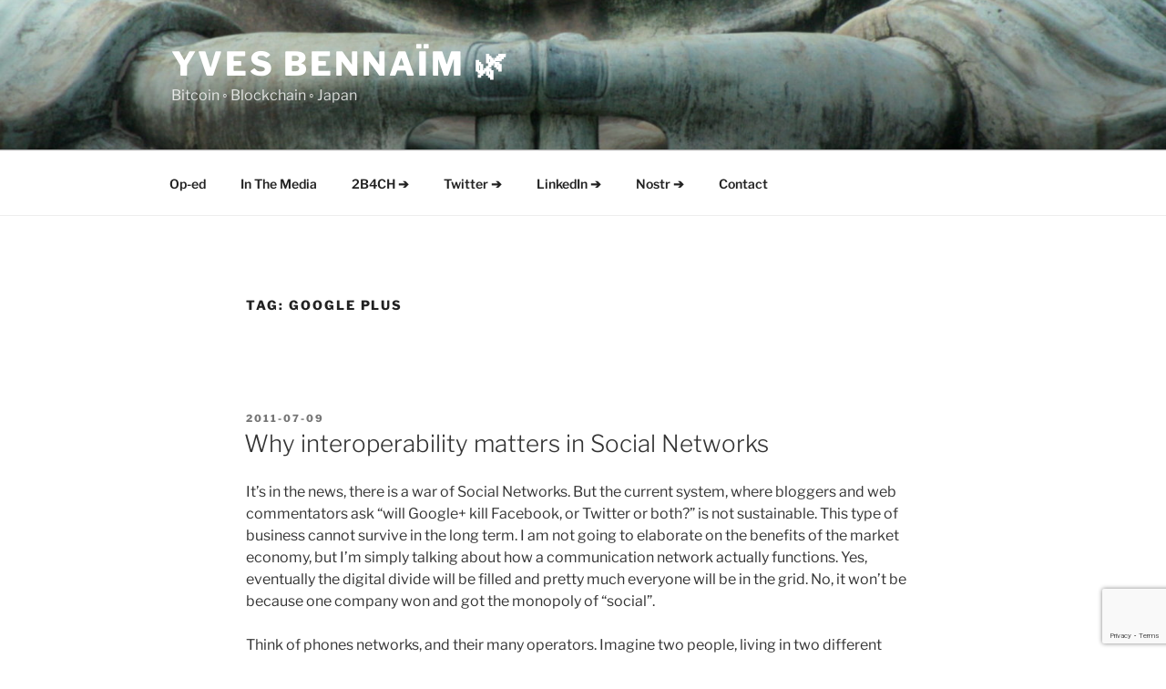

--- FILE ---
content_type: text/html; charset=utf-8
request_url: https://www.google.com/recaptcha/api2/anchor?ar=1&k=6LfZDMUUAAAAAJOm5U9Q7EEld1Ga_I4fO1zxfYdL&co=aHR0cDovL3l2ZXMuYmVubmFpbS5jb206ODA.&hl=en&v=N67nZn4AqZkNcbeMu4prBgzg&size=invisible&anchor-ms=20000&execute-ms=30000&cb=fu5uuduee9ur
body_size: 48738
content:
<!DOCTYPE HTML><html dir="ltr" lang="en"><head><meta http-equiv="Content-Type" content="text/html; charset=UTF-8">
<meta http-equiv="X-UA-Compatible" content="IE=edge">
<title>reCAPTCHA</title>
<style type="text/css">
/* cyrillic-ext */
@font-face {
  font-family: 'Roboto';
  font-style: normal;
  font-weight: 400;
  font-stretch: 100%;
  src: url(//fonts.gstatic.com/s/roboto/v48/KFO7CnqEu92Fr1ME7kSn66aGLdTylUAMa3GUBHMdazTgWw.woff2) format('woff2');
  unicode-range: U+0460-052F, U+1C80-1C8A, U+20B4, U+2DE0-2DFF, U+A640-A69F, U+FE2E-FE2F;
}
/* cyrillic */
@font-face {
  font-family: 'Roboto';
  font-style: normal;
  font-weight: 400;
  font-stretch: 100%;
  src: url(//fonts.gstatic.com/s/roboto/v48/KFO7CnqEu92Fr1ME7kSn66aGLdTylUAMa3iUBHMdazTgWw.woff2) format('woff2');
  unicode-range: U+0301, U+0400-045F, U+0490-0491, U+04B0-04B1, U+2116;
}
/* greek-ext */
@font-face {
  font-family: 'Roboto';
  font-style: normal;
  font-weight: 400;
  font-stretch: 100%;
  src: url(//fonts.gstatic.com/s/roboto/v48/KFO7CnqEu92Fr1ME7kSn66aGLdTylUAMa3CUBHMdazTgWw.woff2) format('woff2');
  unicode-range: U+1F00-1FFF;
}
/* greek */
@font-face {
  font-family: 'Roboto';
  font-style: normal;
  font-weight: 400;
  font-stretch: 100%;
  src: url(//fonts.gstatic.com/s/roboto/v48/KFO7CnqEu92Fr1ME7kSn66aGLdTylUAMa3-UBHMdazTgWw.woff2) format('woff2');
  unicode-range: U+0370-0377, U+037A-037F, U+0384-038A, U+038C, U+038E-03A1, U+03A3-03FF;
}
/* math */
@font-face {
  font-family: 'Roboto';
  font-style: normal;
  font-weight: 400;
  font-stretch: 100%;
  src: url(//fonts.gstatic.com/s/roboto/v48/KFO7CnqEu92Fr1ME7kSn66aGLdTylUAMawCUBHMdazTgWw.woff2) format('woff2');
  unicode-range: U+0302-0303, U+0305, U+0307-0308, U+0310, U+0312, U+0315, U+031A, U+0326-0327, U+032C, U+032F-0330, U+0332-0333, U+0338, U+033A, U+0346, U+034D, U+0391-03A1, U+03A3-03A9, U+03B1-03C9, U+03D1, U+03D5-03D6, U+03F0-03F1, U+03F4-03F5, U+2016-2017, U+2034-2038, U+203C, U+2040, U+2043, U+2047, U+2050, U+2057, U+205F, U+2070-2071, U+2074-208E, U+2090-209C, U+20D0-20DC, U+20E1, U+20E5-20EF, U+2100-2112, U+2114-2115, U+2117-2121, U+2123-214F, U+2190, U+2192, U+2194-21AE, U+21B0-21E5, U+21F1-21F2, U+21F4-2211, U+2213-2214, U+2216-22FF, U+2308-230B, U+2310, U+2319, U+231C-2321, U+2336-237A, U+237C, U+2395, U+239B-23B7, U+23D0, U+23DC-23E1, U+2474-2475, U+25AF, U+25B3, U+25B7, U+25BD, U+25C1, U+25CA, U+25CC, U+25FB, U+266D-266F, U+27C0-27FF, U+2900-2AFF, U+2B0E-2B11, U+2B30-2B4C, U+2BFE, U+3030, U+FF5B, U+FF5D, U+1D400-1D7FF, U+1EE00-1EEFF;
}
/* symbols */
@font-face {
  font-family: 'Roboto';
  font-style: normal;
  font-weight: 400;
  font-stretch: 100%;
  src: url(//fonts.gstatic.com/s/roboto/v48/KFO7CnqEu92Fr1ME7kSn66aGLdTylUAMaxKUBHMdazTgWw.woff2) format('woff2');
  unicode-range: U+0001-000C, U+000E-001F, U+007F-009F, U+20DD-20E0, U+20E2-20E4, U+2150-218F, U+2190, U+2192, U+2194-2199, U+21AF, U+21E6-21F0, U+21F3, U+2218-2219, U+2299, U+22C4-22C6, U+2300-243F, U+2440-244A, U+2460-24FF, U+25A0-27BF, U+2800-28FF, U+2921-2922, U+2981, U+29BF, U+29EB, U+2B00-2BFF, U+4DC0-4DFF, U+FFF9-FFFB, U+10140-1018E, U+10190-1019C, U+101A0, U+101D0-101FD, U+102E0-102FB, U+10E60-10E7E, U+1D2C0-1D2D3, U+1D2E0-1D37F, U+1F000-1F0FF, U+1F100-1F1AD, U+1F1E6-1F1FF, U+1F30D-1F30F, U+1F315, U+1F31C, U+1F31E, U+1F320-1F32C, U+1F336, U+1F378, U+1F37D, U+1F382, U+1F393-1F39F, U+1F3A7-1F3A8, U+1F3AC-1F3AF, U+1F3C2, U+1F3C4-1F3C6, U+1F3CA-1F3CE, U+1F3D4-1F3E0, U+1F3ED, U+1F3F1-1F3F3, U+1F3F5-1F3F7, U+1F408, U+1F415, U+1F41F, U+1F426, U+1F43F, U+1F441-1F442, U+1F444, U+1F446-1F449, U+1F44C-1F44E, U+1F453, U+1F46A, U+1F47D, U+1F4A3, U+1F4B0, U+1F4B3, U+1F4B9, U+1F4BB, U+1F4BF, U+1F4C8-1F4CB, U+1F4D6, U+1F4DA, U+1F4DF, U+1F4E3-1F4E6, U+1F4EA-1F4ED, U+1F4F7, U+1F4F9-1F4FB, U+1F4FD-1F4FE, U+1F503, U+1F507-1F50B, U+1F50D, U+1F512-1F513, U+1F53E-1F54A, U+1F54F-1F5FA, U+1F610, U+1F650-1F67F, U+1F687, U+1F68D, U+1F691, U+1F694, U+1F698, U+1F6AD, U+1F6B2, U+1F6B9-1F6BA, U+1F6BC, U+1F6C6-1F6CF, U+1F6D3-1F6D7, U+1F6E0-1F6EA, U+1F6F0-1F6F3, U+1F6F7-1F6FC, U+1F700-1F7FF, U+1F800-1F80B, U+1F810-1F847, U+1F850-1F859, U+1F860-1F887, U+1F890-1F8AD, U+1F8B0-1F8BB, U+1F8C0-1F8C1, U+1F900-1F90B, U+1F93B, U+1F946, U+1F984, U+1F996, U+1F9E9, U+1FA00-1FA6F, U+1FA70-1FA7C, U+1FA80-1FA89, U+1FA8F-1FAC6, U+1FACE-1FADC, U+1FADF-1FAE9, U+1FAF0-1FAF8, U+1FB00-1FBFF;
}
/* vietnamese */
@font-face {
  font-family: 'Roboto';
  font-style: normal;
  font-weight: 400;
  font-stretch: 100%;
  src: url(//fonts.gstatic.com/s/roboto/v48/KFO7CnqEu92Fr1ME7kSn66aGLdTylUAMa3OUBHMdazTgWw.woff2) format('woff2');
  unicode-range: U+0102-0103, U+0110-0111, U+0128-0129, U+0168-0169, U+01A0-01A1, U+01AF-01B0, U+0300-0301, U+0303-0304, U+0308-0309, U+0323, U+0329, U+1EA0-1EF9, U+20AB;
}
/* latin-ext */
@font-face {
  font-family: 'Roboto';
  font-style: normal;
  font-weight: 400;
  font-stretch: 100%;
  src: url(//fonts.gstatic.com/s/roboto/v48/KFO7CnqEu92Fr1ME7kSn66aGLdTylUAMa3KUBHMdazTgWw.woff2) format('woff2');
  unicode-range: U+0100-02BA, U+02BD-02C5, U+02C7-02CC, U+02CE-02D7, U+02DD-02FF, U+0304, U+0308, U+0329, U+1D00-1DBF, U+1E00-1E9F, U+1EF2-1EFF, U+2020, U+20A0-20AB, U+20AD-20C0, U+2113, U+2C60-2C7F, U+A720-A7FF;
}
/* latin */
@font-face {
  font-family: 'Roboto';
  font-style: normal;
  font-weight: 400;
  font-stretch: 100%;
  src: url(//fonts.gstatic.com/s/roboto/v48/KFO7CnqEu92Fr1ME7kSn66aGLdTylUAMa3yUBHMdazQ.woff2) format('woff2');
  unicode-range: U+0000-00FF, U+0131, U+0152-0153, U+02BB-02BC, U+02C6, U+02DA, U+02DC, U+0304, U+0308, U+0329, U+2000-206F, U+20AC, U+2122, U+2191, U+2193, U+2212, U+2215, U+FEFF, U+FFFD;
}
/* cyrillic-ext */
@font-face {
  font-family: 'Roboto';
  font-style: normal;
  font-weight: 500;
  font-stretch: 100%;
  src: url(//fonts.gstatic.com/s/roboto/v48/KFO7CnqEu92Fr1ME7kSn66aGLdTylUAMa3GUBHMdazTgWw.woff2) format('woff2');
  unicode-range: U+0460-052F, U+1C80-1C8A, U+20B4, U+2DE0-2DFF, U+A640-A69F, U+FE2E-FE2F;
}
/* cyrillic */
@font-face {
  font-family: 'Roboto';
  font-style: normal;
  font-weight: 500;
  font-stretch: 100%;
  src: url(//fonts.gstatic.com/s/roboto/v48/KFO7CnqEu92Fr1ME7kSn66aGLdTylUAMa3iUBHMdazTgWw.woff2) format('woff2');
  unicode-range: U+0301, U+0400-045F, U+0490-0491, U+04B0-04B1, U+2116;
}
/* greek-ext */
@font-face {
  font-family: 'Roboto';
  font-style: normal;
  font-weight: 500;
  font-stretch: 100%;
  src: url(//fonts.gstatic.com/s/roboto/v48/KFO7CnqEu92Fr1ME7kSn66aGLdTylUAMa3CUBHMdazTgWw.woff2) format('woff2');
  unicode-range: U+1F00-1FFF;
}
/* greek */
@font-face {
  font-family: 'Roboto';
  font-style: normal;
  font-weight: 500;
  font-stretch: 100%;
  src: url(//fonts.gstatic.com/s/roboto/v48/KFO7CnqEu92Fr1ME7kSn66aGLdTylUAMa3-UBHMdazTgWw.woff2) format('woff2');
  unicode-range: U+0370-0377, U+037A-037F, U+0384-038A, U+038C, U+038E-03A1, U+03A3-03FF;
}
/* math */
@font-face {
  font-family: 'Roboto';
  font-style: normal;
  font-weight: 500;
  font-stretch: 100%;
  src: url(//fonts.gstatic.com/s/roboto/v48/KFO7CnqEu92Fr1ME7kSn66aGLdTylUAMawCUBHMdazTgWw.woff2) format('woff2');
  unicode-range: U+0302-0303, U+0305, U+0307-0308, U+0310, U+0312, U+0315, U+031A, U+0326-0327, U+032C, U+032F-0330, U+0332-0333, U+0338, U+033A, U+0346, U+034D, U+0391-03A1, U+03A3-03A9, U+03B1-03C9, U+03D1, U+03D5-03D6, U+03F0-03F1, U+03F4-03F5, U+2016-2017, U+2034-2038, U+203C, U+2040, U+2043, U+2047, U+2050, U+2057, U+205F, U+2070-2071, U+2074-208E, U+2090-209C, U+20D0-20DC, U+20E1, U+20E5-20EF, U+2100-2112, U+2114-2115, U+2117-2121, U+2123-214F, U+2190, U+2192, U+2194-21AE, U+21B0-21E5, U+21F1-21F2, U+21F4-2211, U+2213-2214, U+2216-22FF, U+2308-230B, U+2310, U+2319, U+231C-2321, U+2336-237A, U+237C, U+2395, U+239B-23B7, U+23D0, U+23DC-23E1, U+2474-2475, U+25AF, U+25B3, U+25B7, U+25BD, U+25C1, U+25CA, U+25CC, U+25FB, U+266D-266F, U+27C0-27FF, U+2900-2AFF, U+2B0E-2B11, U+2B30-2B4C, U+2BFE, U+3030, U+FF5B, U+FF5D, U+1D400-1D7FF, U+1EE00-1EEFF;
}
/* symbols */
@font-face {
  font-family: 'Roboto';
  font-style: normal;
  font-weight: 500;
  font-stretch: 100%;
  src: url(//fonts.gstatic.com/s/roboto/v48/KFO7CnqEu92Fr1ME7kSn66aGLdTylUAMaxKUBHMdazTgWw.woff2) format('woff2');
  unicode-range: U+0001-000C, U+000E-001F, U+007F-009F, U+20DD-20E0, U+20E2-20E4, U+2150-218F, U+2190, U+2192, U+2194-2199, U+21AF, U+21E6-21F0, U+21F3, U+2218-2219, U+2299, U+22C4-22C6, U+2300-243F, U+2440-244A, U+2460-24FF, U+25A0-27BF, U+2800-28FF, U+2921-2922, U+2981, U+29BF, U+29EB, U+2B00-2BFF, U+4DC0-4DFF, U+FFF9-FFFB, U+10140-1018E, U+10190-1019C, U+101A0, U+101D0-101FD, U+102E0-102FB, U+10E60-10E7E, U+1D2C0-1D2D3, U+1D2E0-1D37F, U+1F000-1F0FF, U+1F100-1F1AD, U+1F1E6-1F1FF, U+1F30D-1F30F, U+1F315, U+1F31C, U+1F31E, U+1F320-1F32C, U+1F336, U+1F378, U+1F37D, U+1F382, U+1F393-1F39F, U+1F3A7-1F3A8, U+1F3AC-1F3AF, U+1F3C2, U+1F3C4-1F3C6, U+1F3CA-1F3CE, U+1F3D4-1F3E0, U+1F3ED, U+1F3F1-1F3F3, U+1F3F5-1F3F7, U+1F408, U+1F415, U+1F41F, U+1F426, U+1F43F, U+1F441-1F442, U+1F444, U+1F446-1F449, U+1F44C-1F44E, U+1F453, U+1F46A, U+1F47D, U+1F4A3, U+1F4B0, U+1F4B3, U+1F4B9, U+1F4BB, U+1F4BF, U+1F4C8-1F4CB, U+1F4D6, U+1F4DA, U+1F4DF, U+1F4E3-1F4E6, U+1F4EA-1F4ED, U+1F4F7, U+1F4F9-1F4FB, U+1F4FD-1F4FE, U+1F503, U+1F507-1F50B, U+1F50D, U+1F512-1F513, U+1F53E-1F54A, U+1F54F-1F5FA, U+1F610, U+1F650-1F67F, U+1F687, U+1F68D, U+1F691, U+1F694, U+1F698, U+1F6AD, U+1F6B2, U+1F6B9-1F6BA, U+1F6BC, U+1F6C6-1F6CF, U+1F6D3-1F6D7, U+1F6E0-1F6EA, U+1F6F0-1F6F3, U+1F6F7-1F6FC, U+1F700-1F7FF, U+1F800-1F80B, U+1F810-1F847, U+1F850-1F859, U+1F860-1F887, U+1F890-1F8AD, U+1F8B0-1F8BB, U+1F8C0-1F8C1, U+1F900-1F90B, U+1F93B, U+1F946, U+1F984, U+1F996, U+1F9E9, U+1FA00-1FA6F, U+1FA70-1FA7C, U+1FA80-1FA89, U+1FA8F-1FAC6, U+1FACE-1FADC, U+1FADF-1FAE9, U+1FAF0-1FAF8, U+1FB00-1FBFF;
}
/* vietnamese */
@font-face {
  font-family: 'Roboto';
  font-style: normal;
  font-weight: 500;
  font-stretch: 100%;
  src: url(//fonts.gstatic.com/s/roboto/v48/KFO7CnqEu92Fr1ME7kSn66aGLdTylUAMa3OUBHMdazTgWw.woff2) format('woff2');
  unicode-range: U+0102-0103, U+0110-0111, U+0128-0129, U+0168-0169, U+01A0-01A1, U+01AF-01B0, U+0300-0301, U+0303-0304, U+0308-0309, U+0323, U+0329, U+1EA0-1EF9, U+20AB;
}
/* latin-ext */
@font-face {
  font-family: 'Roboto';
  font-style: normal;
  font-weight: 500;
  font-stretch: 100%;
  src: url(//fonts.gstatic.com/s/roboto/v48/KFO7CnqEu92Fr1ME7kSn66aGLdTylUAMa3KUBHMdazTgWw.woff2) format('woff2');
  unicode-range: U+0100-02BA, U+02BD-02C5, U+02C7-02CC, U+02CE-02D7, U+02DD-02FF, U+0304, U+0308, U+0329, U+1D00-1DBF, U+1E00-1E9F, U+1EF2-1EFF, U+2020, U+20A0-20AB, U+20AD-20C0, U+2113, U+2C60-2C7F, U+A720-A7FF;
}
/* latin */
@font-face {
  font-family: 'Roboto';
  font-style: normal;
  font-weight: 500;
  font-stretch: 100%;
  src: url(//fonts.gstatic.com/s/roboto/v48/KFO7CnqEu92Fr1ME7kSn66aGLdTylUAMa3yUBHMdazQ.woff2) format('woff2');
  unicode-range: U+0000-00FF, U+0131, U+0152-0153, U+02BB-02BC, U+02C6, U+02DA, U+02DC, U+0304, U+0308, U+0329, U+2000-206F, U+20AC, U+2122, U+2191, U+2193, U+2212, U+2215, U+FEFF, U+FFFD;
}
/* cyrillic-ext */
@font-face {
  font-family: 'Roboto';
  font-style: normal;
  font-weight: 900;
  font-stretch: 100%;
  src: url(//fonts.gstatic.com/s/roboto/v48/KFO7CnqEu92Fr1ME7kSn66aGLdTylUAMa3GUBHMdazTgWw.woff2) format('woff2');
  unicode-range: U+0460-052F, U+1C80-1C8A, U+20B4, U+2DE0-2DFF, U+A640-A69F, U+FE2E-FE2F;
}
/* cyrillic */
@font-face {
  font-family: 'Roboto';
  font-style: normal;
  font-weight: 900;
  font-stretch: 100%;
  src: url(//fonts.gstatic.com/s/roboto/v48/KFO7CnqEu92Fr1ME7kSn66aGLdTylUAMa3iUBHMdazTgWw.woff2) format('woff2');
  unicode-range: U+0301, U+0400-045F, U+0490-0491, U+04B0-04B1, U+2116;
}
/* greek-ext */
@font-face {
  font-family: 'Roboto';
  font-style: normal;
  font-weight: 900;
  font-stretch: 100%;
  src: url(//fonts.gstatic.com/s/roboto/v48/KFO7CnqEu92Fr1ME7kSn66aGLdTylUAMa3CUBHMdazTgWw.woff2) format('woff2');
  unicode-range: U+1F00-1FFF;
}
/* greek */
@font-face {
  font-family: 'Roboto';
  font-style: normal;
  font-weight: 900;
  font-stretch: 100%;
  src: url(//fonts.gstatic.com/s/roboto/v48/KFO7CnqEu92Fr1ME7kSn66aGLdTylUAMa3-UBHMdazTgWw.woff2) format('woff2');
  unicode-range: U+0370-0377, U+037A-037F, U+0384-038A, U+038C, U+038E-03A1, U+03A3-03FF;
}
/* math */
@font-face {
  font-family: 'Roboto';
  font-style: normal;
  font-weight: 900;
  font-stretch: 100%;
  src: url(//fonts.gstatic.com/s/roboto/v48/KFO7CnqEu92Fr1ME7kSn66aGLdTylUAMawCUBHMdazTgWw.woff2) format('woff2');
  unicode-range: U+0302-0303, U+0305, U+0307-0308, U+0310, U+0312, U+0315, U+031A, U+0326-0327, U+032C, U+032F-0330, U+0332-0333, U+0338, U+033A, U+0346, U+034D, U+0391-03A1, U+03A3-03A9, U+03B1-03C9, U+03D1, U+03D5-03D6, U+03F0-03F1, U+03F4-03F5, U+2016-2017, U+2034-2038, U+203C, U+2040, U+2043, U+2047, U+2050, U+2057, U+205F, U+2070-2071, U+2074-208E, U+2090-209C, U+20D0-20DC, U+20E1, U+20E5-20EF, U+2100-2112, U+2114-2115, U+2117-2121, U+2123-214F, U+2190, U+2192, U+2194-21AE, U+21B0-21E5, U+21F1-21F2, U+21F4-2211, U+2213-2214, U+2216-22FF, U+2308-230B, U+2310, U+2319, U+231C-2321, U+2336-237A, U+237C, U+2395, U+239B-23B7, U+23D0, U+23DC-23E1, U+2474-2475, U+25AF, U+25B3, U+25B7, U+25BD, U+25C1, U+25CA, U+25CC, U+25FB, U+266D-266F, U+27C0-27FF, U+2900-2AFF, U+2B0E-2B11, U+2B30-2B4C, U+2BFE, U+3030, U+FF5B, U+FF5D, U+1D400-1D7FF, U+1EE00-1EEFF;
}
/* symbols */
@font-face {
  font-family: 'Roboto';
  font-style: normal;
  font-weight: 900;
  font-stretch: 100%;
  src: url(//fonts.gstatic.com/s/roboto/v48/KFO7CnqEu92Fr1ME7kSn66aGLdTylUAMaxKUBHMdazTgWw.woff2) format('woff2');
  unicode-range: U+0001-000C, U+000E-001F, U+007F-009F, U+20DD-20E0, U+20E2-20E4, U+2150-218F, U+2190, U+2192, U+2194-2199, U+21AF, U+21E6-21F0, U+21F3, U+2218-2219, U+2299, U+22C4-22C6, U+2300-243F, U+2440-244A, U+2460-24FF, U+25A0-27BF, U+2800-28FF, U+2921-2922, U+2981, U+29BF, U+29EB, U+2B00-2BFF, U+4DC0-4DFF, U+FFF9-FFFB, U+10140-1018E, U+10190-1019C, U+101A0, U+101D0-101FD, U+102E0-102FB, U+10E60-10E7E, U+1D2C0-1D2D3, U+1D2E0-1D37F, U+1F000-1F0FF, U+1F100-1F1AD, U+1F1E6-1F1FF, U+1F30D-1F30F, U+1F315, U+1F31C, U+1F31E, U+1F320-1F32C, U+1F336, U+1F378, U+1F37D, U+1F382, U+1F393-1F39F, U+1F3A7-1F3A8, U+1F3AC-1F3AF, U+1F3C2, U+1F3C4-1F3C6, U+1F3CA-1F3CE, U+1F3D4-1F3E0, U+1F3ED, U+1F3F1-1F3F3, U+1F3F5-1F3F7, U+1F408, U+1F415, U+1F41F, U+1F426, U+1F43F, U+1F441-1F442, U+1F444, U+1F446-1F449, U+1F44C-1F44E, U+1F453, U+1F46A, U+1F47D, U+1F4A3, U+1F4B0, U+1F4B3, U+1F4B9, U+1F4BB, U+1F4BF, U+1F4C8-1F4CB, U+1F4D6, U+1F4DA, U+1F4DF, U+1F4E3-1F4E6, U+1F4EA-1F4ED, U+1F4F7, U+1F4F9-1F4FB, U+1F4FD-1F4FE, U+1F503, U+1F507-1F50B, U+1F50D, U+1F512-1F513, U+1F53E-1F54A, U+1F54F-1F5FA, U+1F610, U+1F650-1F67F, U+1F687, U+1F68D, U+1F691, U+1F694, U+1F698, U+1F6AD, U+1F6B2, U+1F6B9-1F6BA, U+1F6BC, U+1F6C6-1F6CF, U+1F6D3-1F6D7, U+1F6E0-1F6EA, U+1F6F0-1F6F3, U+1F6F7-1F6FC, U+1F700-1F7FF, U+1F800-1F80B, U+1F810-1F847, U+1F850-1F859, U+1F860-1F887, U+1F890-1F8AD, U+1F8B0-1F8BB, U+1F8C0-1F8C1, U+1F900-1F90B, U+1F93B, U+1F946, U+1F984, U+1F996, U+1F9E9, U+1FA00-1FA6F, U+1FA70-1FA7C, U+1FA80-1FA89, U+1FA8F-1FAC6, U+1FACE-1FADC, U+1FADF-1FAE9, U+1FAF0-1FAF8, U+1FB00-1FBFF;
}
/* vietnamese */
@font-face {
  font-family: 'Roboto';
  font-style: normal;
  font-weight: 900;
  font-stretch: 100%;
  src: url(//fonts.gstatic.com/s/roboto/v48/KFO7CnqEu92Fr1ME7kSn66aGLdTylUAMa3OUBHMdazTgWw.woff2) format('woff2');
  unicode-range: U+0102-0103, U+0110-0111, U+0128-0129, U+0168-0169, U+01A0-01A1, U+01AF-01B0, U+0300-0301, U+0303-0304, U+0308-0309, U+0323, U+0329, U+1EA0-1EF9, U+20AB;
}
/* latin-ext */
@font-face {
  font-family: 'Roboto';
  font-style: normal;
  font-weight: 900;
  font-stretch: 100%;
  src: url(//fonts.gstatic.com/s/roboto/v48/KFO7CnqEu92Fr1ME7kSn66aGLdTylUAMa3KUBHMdazTgWw.woff2) format('woff2');
  unicode-range: U+0100-02BA, U+02BD-02C5, U+02C7-02CC, U+02CE-02D7, U+02DD-02FF, U+0304, U+0308, U+0329, U+1D00-1DBF, U+1E00-1E9F, U+1EF2-1EFF, U+2020, U+20A0-20AB, U+20AD-20C0, U+2113, U+2C60-2C7F, U+A720-A7FF;
}
/* latin */
@font-face {
  font-family: 'Roboto';
  font-style: normal;
  font-weight: 900;
  font-stretch: 100%;
  src: url(//fonts.gstatic.com/s/roboto/v48/KFO7CnqEu92Fr1ME7kSn66aGLdTylUAMa3yUBHMdazQ.woff2) format('woff2');
  unicode-range: U+0000-00FF, U+0131, U+0152-0153, U+02BB-02BC, U+02C6, U+02DA, U+02DC, U+0304, U+0308, U+0329, U+2000-206F, U+20AC, U+2122, U+2191, U+2193, U+2212, U+2215, U+FEFF, U+FFFD;
}

</style>
<link rel="stylesheet" type="text/css" href="https://www.gstatic.com/recaptcha/releases/N67nZn4AqZkNcbeMu4prBgzg/styles__ltr.css">
<script nonce="O8YtKV4M8yZFz5AO2Qf9yg" type="text/javascript">window['__recaptcha_api'] = 'https://www.google.com/recaptcha/api2/';</script>
<script type="text/javascript" src="https://www.gstatic.com/recaptcha/releases/N67nZn4AqZkNcbeMu4prBgzg/recaptcha__en.js" nonce="O8YtKV4M8yZFz5AO2Qf9yg">
      
    </script></head>
<body><div id="rc-anchor-alert" class="rc-anchor-alert"></div>
<input type="hidden" id="recaptcha-token" value="[base64]">
<script type="text/javascript" nonce="O8YtKV4M8yZFz5AO2Qf9yg">
      recaptcha.anchor.Main.init("[\x22ainput\x22,[\x22bgdata\x22,\x22\x22,\[base64]/[base64]/MjU1Ong/[base64]/[base64]/[base64]/[base64]/[base64]/[base64]/[base64]/[base64]/[base64]/[base64]/[base64]/[base64]/[base64]/[base64]/[base64]\\u003d\x22,\[base64]\\u003d\\u003d\x22,\x22bkpRw7bDrsKkb0EuS8OZwqYXw7wFw4Q2Ai5FZjMQAcKtQMOXwrrDssKTwo/Cu1vDq8OHFcKdAcKhEcKcw4zDmcKcw5jClS7CmRMlJV9ebk/DlMOLQcOjIsKuNMKgwoMzCnxSZVPCmw/[base64]/ChMKswqLCjcOXYsOofAHCgidYw5nDnEHDgsOKw58Zwq3DkcKjMgjDsQo6wrbDvz5ocznDssOqwrgCw53DlD9QPMKXw59CwqvDmMKRw4/Dq3Etw4nCs8KwwpxfwqRSDsOkw6/Cp8KXFsONGsKWwprCvcK2w4pzw4TCncKIw5FsdcKLd8OhJcOIw47Cn07Cr8OrNCzDmnvCqlwpwpLCjMKkKsODwpUzwo0kIlYwwroFBcKXw6QNNU0TwoEgwp/DjVjCn8KhFHwSw6LCqSpmGcO+wr/DusOiwpDCpHDDicK1XDhgwp3DjWBfPMOqwopjwovCo8O8w5hIw5dhwq7Cr1RDYB/[base64]/[base64]/OMKQMXcLwq0zWMOxDmDDi0LDn3PCuMOCeh3CsU7CtcOKwoXDvVvCjcOhwo0OOXsdwrZ5w6IYwpDClcKVVMKnJsKXGw3CucKSTMOGQyx2wpXDsMKFwo/DvsKXw6/Dv8K1w4liwqvCtcOFd8OGKsO+w6Z2wrM5woQ2EGXDi8O1MMOFw7wtw45Twrc8LQZsw7Jew4ZSMcO/PEZOwpLDvcOZw6PDv8K9RirDjC3DhgXDm3HCk8KFBMOubQXDsMO9NsKPw5xXPgLCnnnDiBfClzwrwrTDrTk6wo3ChcKrwoN/wpRVAFPDksKkwplzPiwpf8KKwp7DvsKlf8OoMsK9wroOaMOvw7HDncKANzBLw6XClSVjXTVtw7vCgsO7T8OCXy/Cpm18wqpGMGfCtMO/w71SSARtTsO3wqIlTsK9fcKtwrdQw7ZjOCfCnlxywpPCqMOpNlkXw4N9wrAGfMKJw4vDhVzDocO4VcOcw5XCthN8BRjDjcOSwqXCvDTChEEmw7tgF0rChsOnwr4yW8OAL8OoB0hTw7vDm2wlw5RoSl/[base64]/[base64]/wpzDnhHDq3QXXVbDk8O5Ax5Uw6PDhsKLwpIaw67Cj8OUw7fCuhN4D0dLwppnwqjCnx97wpUyw4VVw5TClMKlAcK1fsOlw4/CrcKiwoHCvWVxw7bCj8KOSgIYacOfJyXDmwbCiCXCjcKDU8K0w5HCnsOXe27CicKpw58iJ8K4w63DnHbCpcKCDVrDrW/CqiXDvEfDgcOgw510w5DCjh/[base64]/[base64]/CozRmRlDDjMO2w65TNsO/wq7DpnTCusOYQDTCkUlzwoHCksK4woMFwrcUF8K9AWVdfsKGwqI3SMOsZsOewpzCgcOHw7DDlBFlJMKtP8K/DxXCizttwpdVw5U2fsOrw6HDnjrCq0pMZ8KVTsKLwrwdMVI/WHohfcKmw5zChT/DucOzwrHCnhhYFDECGjRlw4c8wobDpVl0w47DhUzCs0fDicKDCsO2PsK6wqFbTRzDhMKzD2rDncO4wrvDqAnDiX0KwrbDpgMbwp3CpjTDhMONw6pkwo7DjcOCw6ZGwoAowoN7w6k5BcKfJsOzCkfDnsKoE1VTecO8wpdxw4/Dj1nDrRZ2w4rDvMOxwrQ7XsK/bXfCrsOqK8O6SAvCuVvDvcKdQiF1IWbDn8OeYGPCt8Oywp/DtAbCkxrDpsKdwptyAHsQLsOraFFVw4UhwqF0csK2wqIeal/DtcOmw73Dj8KbQcOjwo9pdDLDlAzChsKqZ8KrwqPDrMKhwrjDpcOBwrvCqndgwpQfSFDCmBh1R2/DlTzChsKlw4XCsHIIwrVVw6AmwoQPa8KyT8OdP3rDjcK6w4tBCxhyWMOFDhx8RsK2wqR5asO8CcKDbMKibCTCnTxMMsK9w5FrwrvDtcKPwq3DmsKtThcpwqsZBsOUwqHCscK/AsKCJsKqwqVgw4tpwozDox/Ch8KNCGoAUSTDhUPCqTM4R3MgXkfDlEnDqkLCisOzYCQ9d8KJwqfDrWnDhjzDicKfwrzCk8KUwoptw4lvWSvDm1DCpybDkgbDhVnCoMOeOMKkdsKUw5/Ctz03SE3CgsOVwqUvw5h0Zh/[base64]/DvjIBGRI8JMODOMOmw6UHw4x3AcOjwoTDqUMAAHrDlsKWwq1jDsOiGV7DtMO3wr7Cs8KwwrVjwoVgGFxPDwTCmlnCpj3DlijDkMOyUcObDsKlOHfCnMKQYgDDqyswTnLCosKkdMORw4YoHg0JcMOjVcKUwpEySsK/w7/ChEkoQRrCvBlwwpkSwqrDkVHDhSxWw4xJwpzCi3jCmcKjRcKmw7vChm5owo3DtRRCSsKmfmIdw7Fww7QQw54bwp9mc8OyCMOCCcKVPMO8bcOHw6vDqBDCjQ3CpMKvwr/Di8KyU0/DjCgiwpnDnMOXwrfCrMK0EiBxwo9pwqnDhx4yAMONw6DCswotwr55w4UWTcOuwovDrUoWYw9jEcKbL8OAwo0/[base64]/Cwg3w43Dt8Oiw5DCk8Ocw71jw5LCnCBkwpzDt8OSwrHCi8O5YS9EFsOATTjDm8KxRMOnLAfCpzUWw4/[base64]/DucOQTsK0fMOiRXEEwq7CiTQuwr7CuD0OesOew44iJ2cqwprDmsOnAMK3DDAKaivDlMKdw75aw6rCmEPCpl7CpCXDuEd7wqbDisOxw4RxBMKow4/DmsKBw6MDBcOvwr3CoMK7VcOXa8O7w7UeMQ19wr/Cl2jDlcOcXcOww6Yjwo1WOMOaSsOFwrQfw58kRBPDtUB4wo/CjlwQw7cbYTnDmsKNw6fCgnHCkAN6ZsOucyPDusOBwpzDssOrwoLCs1sZPsK3wqEQcQjDjMO3wrgFKw4hwpvCl8ObPsKQw7VkNSbDp8KgwrlgwrRKTsKFw4XDv8O1wpfDkMOISlbDkn55NF3DmkhcFQk5fcOtw4kjZMKyY8KCTsO2w6ktZcK/wqocGMKUd8KBVX4AwpPCtsK/[base64]/w5HCuCHCkFXCuMOAUcOKw4nDo8K9KsKlwqzCmMOiwpw9w7kQS03DtMKjJiZvwq3CjsOIwp7DosKMwoQKwrfDj8O1w6ESw73Cu8Kywr/CucOJYUgKSS/Cm8KjHcKLJ3DDqQsFJVjCqCZnw53CqxzCiMOLwp56wp86eVpLdcK/woAFPwZMwpTCkG0HwpTCncKKfDtgw7kyw5vDhcOGOMOUw6vDkD4cw4TDkMOyMXPCicKVw4nCujYhFFx6wppRKsKWcg/[base64]/TsOmNyYCw7fCpcKEIQXDr8OzwonDuC4Gwo3DhsO2w7A/[base64]/[base64]/wqUmwpR6JsOSwpllKyDDu8OQe8K4wqcAw6XCiEfCs8O2wpXDnh7DssKtMSlhw57DnApQegFvOCFkbm9qw7jDmwZGQ8O7HMK7Bw1DR8KJw7LDnFBnd2/Clj5FRXM8C2DDuV3DmBTDlSnCuMK4DsOvQcKuNsKiPcO2bn0cLihEeMK4J38Sw6zCs8OsbMKdwr5dw5o+w5PDoMOXwphywrTDgGXCusOSCsK9wr5XPRBPEX/CvRIiHwrDvCjCnXwOwqsUw4DCiRggVMOMNsOIRsKQw6nDo3hdE2HCosOqwqM0w5Q7wrXDlsKbwr1odFgkDsKAYMOMwpUQw5wEwoELRMKKwodQw6xYwqsiw4nDjMKULcOOXi1Uwp/CscKiKcK1Ok/ChcK/wrrDvMKTwqp2Z8KYwo7CuHrDksKxw4jChMO3XcOYwqnCmcOOJ8KAwrXDl8O+SsOEwpNwMcKywo/[base64]/WXXDrcKQw5XCmWfDh8K4w7VTw74uwrjCmcOMwoMQbxQoXMOcw4s1w5PDlwYxwr57VMOow5guwpoDLsO5RsKYw7PDnsKWV8KNwqsvw4TDkMKLBzoOHMKcKBDCscO8w5lrw5huwpgfwrLDq8OiesKIw4bClMK/wrUPUFjDisKrw6DCgMK+NCxOw4TDv8KfNALCusOJwobCvsO8w6HCtcKtw7AOw5TCo8K0S8OSPsOkIgXDs3nCqMK5HRzDgsO+w5DDtsK2KhA4C2ddw7NlwowWwpFRwq8OKnDCinTDshjCnmQIdMObDgUAwo82wobDnDLCp8Kowq1oV8KcSAfDgD/CusOFUU7CqWDCqj0YR8OTRlMNanTDjMO7w68aw7AxesOSw7fDgGDDiMO4w7AuwqvCnEjDuhsfMRXCoH0/fsKCHcKwBMOiUsOiZsOFFWLCp8K+HcOMwoLDmsO4JsO2w5lRBnXCtkjDjzvCmcObw7VKcxXCnTPCoVNxwo8Hw6l2w4FkRTB+wrRqNcOzwoYGw7QvBl/Cj8Kfw5PDgcOgw78sISXChRoMQsKzXcOdw4RQwq/CqsOQaMOEw43DkSXCokjCuhXCsgzDrMORASbDp0liHEbDhcOhwp7Do8OmwoTCsMKAw5nDrhF/OxIUw4/[base64]/w4nCmMOPw5/CuMK1X8OGUFkawq9TwotrwoROw4HChcOYLhTCvsKuPWHCsSbCsAzDg8OFw6HCuMOnXsOxFcOQwp5qAcOGK8ODw4YPeFDDlUjDp8Oxw5LDglI8OMKyw6cWUVMKWXkBw6zCqRLChjkgFnTDh0DCncKMw7PDm8KMw77CrGhnwq/CklvCq8OIw7XDuWVrw55qFcKHw6TCp0I0wp/[base64]/Di8K9w49Ew6fDqcOswpDCp8Kbw5t2MVLDtsOkA8OdwpzDs153wobDg0xWw5wqw7E+DMKfw4Iew7hww5LCnD5/wo3ClcOxRH3CnjldNSMkw5VIEcKmWVNGw7pBw6XCt8OsJ8KFHMKlZwHDlsK/ZyvCgsKBLnIdKMO6w5bDhS/[base64]/DhQ18F8O3wqhJGMKgcGDDisKDwqJZw7zCk8K7awXDnsKLwrolw4QKw6TCtS8MQcKsETh5XBvDg8KjEkA5wrTDncOZIMKRw5/[base64]/CsnnCg8KBc8Kswqg8BcKoInl0w6J6G8OoKR99wqDDv3IobVpZw63Djk4nw5M/w5BDY0BTDcKRw5Vfwp4wbcK8w4hBC8KTH8KlJQXDt8KAVgxMwrjCvsOiZhheEjXDq8ODw4x6BxAWw4scwo7DvsK8acOYw4kpwo/[base64]/w77CpG9MZHJcJMOAwr/Ds3l8w6QJX8KTJ8OdwrnDhU3DiAzCvcOlcsOFaDDCtcKWwqPCuw0uw5NPw6c9DcKtwpcQCwrCpWopSXlqacKCwp3CiR9qdHg5wrPCjcKsU8ORwqbDgWHDkALChMOAwpZEZSlDwrwqPsO9bMOMwo/[base64]/wrfCt3dEPcKTwrXCjMKTEsKkHcKow7ZSwpLCrMOSQcOpX8OyLsK6bCfCkS10wqXDnsKKw7zCm2bCvcObwrwyKn/Dtmtcw6B9OXXCrA7DnMOSSnVJU8KyF8KKwqfDpERPw5fCnTLDmVjDhcOUw58zcVzClcKNbA11wo4SwooLw5nDg8KtbwJGwpjCrsKhw74Fb0HDncOyw6DDhUh2w6vDrsKwI0ZPUMONLcOFwp3DvQjDjsOswr/CqMOgGcOrZcKKAMOMw6XCqkvDqjJZwpvCtmdnIypDwo8nc2sRwqfCjkbDm8KJIcO0e8O9XcONwpPCk8KAeMOfwqTCucO1IsOQwq3Du8KNB2fDhAnDuCTDuhwiKxMKwqXCsCXCssO5wr3CqsOjwo08FsKJwok/MWhcwrZHw4lTwrnDgUQ7wqDCrj1TNMOCwpbClsK5bn/ChMO6C8O9AsKgFE0pdGHCgsKXVsKOwqZlw6bCnjkGwowLw7/CpcKBczpASyEkwrDCrljCsU3DrV3DvMOJQMKww4bDgXHDlsOFfk/DjyBwwpUcacKPw6vDvMO6DMOdw7zCkMK4HGPCuWbCjU/CvF7DhjwEw6gqfMO4YsKEw4Q7TMKwwpfCv8KFwqseA1jCpcORJhBvEcO7XcO9fifCj0fCssO3w4FaL0TCtlZCwog3TMKyR0F3w6fCgsOMLsKKwrnClAAFGsKmWlUEdcKsAAbDq8KxUlnDucKjwpBFVcK7w6/DmsO3ICQkaCHDoXUUeMKTRCzCkMOxwpvCtMONMsKIw5hyRsK5e8K3c28/KDDDrAhrw78KwrnDicOkHMOfcMKPYn93YB7CkAg4woXCgkHDjD5jc0E+w5N4B8Kiw45AbivCi8OBRcKtTMOZKsOXRWJOcQPDuW/DhsOqcMOgU8Kkw6vCoT7CqMKVXAQlC27Co8KfYC4uNHE4F8KXw53DtT/CmifDowgSw5QpwqPDkF7CkR1BIsOuw5zDshjDpsOeYm7ChAltw6vDosOnwr06wpkUV8K8wrnDvsONeUNXdRvCqA8vwoERwrZTMMKDw63DlsKLw6QGw7tzbCZFFF3Ci8KJfgXCnsO/AsK5CBTDnMKzw6LDqsKJBsOHwo8sdyQtwrjDuMOAV3HCm8Oaw53DkMO0woAobMK8RBx2eBl+UcOlK8KYNMOSQD/[base64]/wpgIw7lxw5c3wrg/wqssw5hbLMK2CBwdwqbCmcO6wqbCi8K3RRkYwr3ClMOPw7ttTQLCtcOcwroIXsK5ViZSN8OeOg1Aw79QPsOfNypJXcKDwpxZMcKFWhLCtH0Jw6hhwpPDucO/w5DCp1vCrMKMGMKVwrzCisKRWgnDtsKYwqTChxjCvFUNw5PCjCsSw5tUQxXClMK/wrnDsU/Di0XCt8KVwqVvw4cPw5A2wowswrrChBkaDsKWbMOKw4bDpxssw69nwox4N8OjwrrDjSrDhsKbCcOkbsKPwp7Di3rDrQhnwqPCm8OXw7sOwqd1w7/Cq8OddF/[base64]/CrsKawoXDh1/Cg1NFw5tmEMOOTG3DmMOaMcOzUinDjBw/[base64]/CoybDugvDpVlnCMKZZ8KJwoLDrSLCihVuewrDpTACw6tmw5lgw5jCrkHDvMOhBTrDmsOzwqtHOMKbwoDDoU/[base64]/CgsKPw55mw6PCiMOsC8OYH8KwJsKQFk5UwqbDuxDCsirDl0DChXvCocK2AMONW38lGGJCMMO/w6BBw4l9QsKkwqjDvlUjByM1w7zCkj4MeyrDohM1wrHCi0EnJcKARcKLwqnDihVDwqoYw6/CpsO3wrLChSBKwplRw6A8wpPCphcBw581W30NwrovT8KVw5jDqHUrw4kEEMODwqPCjsONwo3Cm2ghSHhTSwHCo8KdICHDsDd0IcOBJMOAwrgXw57DicOsXkV4XMKhfsOPTsOOw4oVwpHDucOnOsKSdcO/w41cchFCw6ALwo9BQCAhPlPChcKgZ0jDscK2wpXClifDuMKmwrvDiRkLcCUEw5LDlcONSHs+w5EdMAQAKRbDti4jwpfDqMOaLUceb3dSw6jCpxfDmyzCt8Kwwo7DjRxWwoYzw7JCcsOlw5LCjSB/wp0SW0VOw4N1CsOPIkzDrwg3wqw9w6DDiwl/[base64]/CisO3w6DDjGbDlnrDrz7Cj0kLB2dpXsOKwp/DjS1CZ8Oiw4Bbwr/Cv8Orw7dCw6N7GMORX8KyDgHClMKyw7pdKMKMw5tEwpzCuSvDq8OXexjCqAsVYArCucOVYcK7w7c8w5nDlsO4w7LCmMKvP8O2wp5Tw7vClzfCsMORwrzDlsKCwp9MwoxFI1lUwqhvCsOmDsOxwokYw7zCn8OKw4gVAGzCgcO6wprCsl/[base64]/DuF7Dmm7DoANkw4x/wobCh8KgwqHCicOyw7XDgU/CksKFGEDCocKtDsK5wocFBsKKa8Ktw6otw6x7cRfDk1bCkFImTsK7C37CijzDom1VcVktw5ATw5Vaw4Inw4DDpEzDmsKJwr5RTcKNIUrCvg4WwpHDhcOaWm1kbsOhRsOdQWvDlMKYGCpcwok7IcOfYMKqJQp+N8Ojw4PDvVl1wpcawqfCiX/CghvClCVSZXTCgMO9wr/CsMK1e0TCnMKrXAItQlkrw4zDlMKVZsKuMyHCscOrAiRJRyIUw6cNesK4wp7ChsO/woZnRsOlH2ANwrLChitDf8Kqwq/[base64]/wozDj8KGw6s6An5BwrXCrMKgw7FkJMKBw4bDhcKFJcKLw5zCv8O8woPCok4WEsOgwp0bw5ZDIMK/[base64]/DmElNdWbDjFLCt8KPw51Zw6VDPcK8w6rDs13Ds8KOw51nw5TCkMOHw4TDhn3DtsK3w7FHF8OEcXDCtcKWw7YkZFkqwpsOUcOVw53CgyfCtcKPw67CkEbDp8OydXXDh1bClgfCrRpMNsK4TcKRWsOXcMK/woE3R8K+TBI9wox8YMKIwoHDkEoaIUAicWcmw6LDhsKfw4QrXsOvNjIUUx4jd8KrOwh+Bm4eOChiw5dtX8KpwrQewr/CtMKOwqRCf30WNMKzwptzwqzDhcK1WsKnGsKmwo3ChsKXfF4owoDDpMKUesOCQcKcwp/CoMOew6xpQVguUMOVBh0rJQBxw5TCscK0bX1pRmZaKcK8wqpiw4JOw70QwowPw6PDrkAeT8Olw64bfMORwqrDmygtw6XClHDCrcK/QXzCnsOSUSg+w6Zfw5Ncw7YZX8KRTMKkLkfCgsK/MsKtXzEDS8OrwrIsw5FbLsOCdHo5w4XCn0cEPMKZdX/[base64]/[base64]/[base64]/CmwvCnsKpwoUedsOOw4/DjnDDgMOKSSrDlWk2ah91FcKsRsK8egLDtRpfw7QYEzXDpcKzw7XCtMOYIR0mw7HDqGtudC/CnsKWwpvChcOgw7zDqMKlw7zDs8O7wr4URzPCrcKaamB/VsOmw4Bdw4bDs8KGwqHDrgzDqsO/wpDCucKcw44ZaMK8dCzDv8KBJcK3YcOuwq/DnUtHw5IJwp1yC8KqAS7CksKOw6rCnSDDvMOXwpXDg8OVbRh2w4XCksOJwp7Dq01jw7dTLsKAw4A9AsOUw5V6woZhBFtkdgPDizpfOWlIw5k9wpTCo8KNw5bDkxNgw4hqwrouYUkuwrfCj8OudcOvAsKVXcKTKV0IwodQw6jDsmHDgjnCtWMUJ8K5woAqVMOLwqctw7/Dsk/Doj0nwqXDt8KLw73CrMO+DsOJwr3DrMK+wodyecK9Szdpw6jCnMOLwqrDgVAKAz8cHcKuem/CjsKMWiLDksK2wrLDgMKXw67ClsO2acOYw7nDuMOCT8K7TcKOwpUFMVbCokBEZMK7w6jCksKxXsOnAsORw4sFI2HCiBfDhT5iJRJxaT1oMVsNwrAZw6AowpjCisK9DMKiw5bDpEVBHWoWZMKXczvDnsKtw6zDisKZd3/[base64]/CgsOPwrXCmnJuw6jChR7CiQbDnsOUQS3CsXNEw4vDmy48w6rCo8K2wpzDqWrCoMKNw6gDwpzDp3zDvsK9By1+w7nClTXCvsKxc8K3OsOtJw/DqElBe8KFV8OKCA3CtMOlw49wD0HDsVwYWMKZw6vDpMK4H8O/G8OtCcK0wq/Cg1DDoTTDk8KhccKAwpBzw4DCggBoY33DphbCvw5CVVR6woXDhEbCucOSLznChcKiQ8KEFsKMNWHClsKCwr/CqsO1LwfCm0fDvWESwp3CvMKNw4fCqcKgwqNrHgnCvMK/[base64]/Cq1XDtQ/CkQfDjMOYW8K6bsOMUMKuwrXDjcKVc17CoGc0wrY8wrpGw63ChcOIwo9PwpLClywrdnIHwocRw4PCrx7CsBwnw6fChwtoIF/[base64]/DssOAOFzDvsOmbnTDhcKEwpvCrMOJw5DCs8KZUsOoJHfDoMKdAsKhwoVlTkDDk8Kzwo4eJsOqw5vDtQNUXcK/I8Ojwo/Ds8KxTBLCvcKfQcKsw7/[base64]/[base64]/JVPDocO6w43CqcO4eiXDkFk+w6dtw6fDgQZUw40PGCTCjsKbX8OnwpTDkWcdw6IceAnCjCjDoi0zP8O/[base64]/wo4tw7d7GzXDnsKEwprDhcOsUMOsHcO6TFnCqnLCiErCrMKtDn7Cu8K2ASoLwrXCs3PCmcKFwrPDghTCoh8+w6h0RMOdSH1hwp4wF3TCgsKtw4N/w489XnTDrUVEwpl3wp7DiFPDrcKNw4tSKS7DjDbCvsKkN8KYw7lVw6waJsOewqHChVXDhy3DrsONO8OlSXXChzQjOsKVFzUcw6DClsOiTRPDkcK6w59mYALDqcK/w5DDocOnw6JwQFPCjyXCrcKHGjlkO8OcMcK6w6fDrMKQGkgvwqE+w4vDgsOvK8KtUMKFwrMhcC/[base64]/Ck8KJwrISa8O0w4nDtyF0wqdGaAUMw4kDw5LCmcOWQhcUw7A+w57Do8KSEcKqw7FgwpAqWMOIw7kFw5/DokJXBB42wrgDw6LCpcKhwoPCuDUow7F5w5vDv0DDoMOFw4AdQsOJIGbCiXURcXHDo8OmHcKuw4g9T0TClyY2b8Oaw7zCgMKZw6jCpsK3wrjCssOVCi/CuMKrXcKZwrDDjTpsE8O4w6rCv8Kjwq/CtH/DkMOzLyhMOcO/FcK7SRFtYsK/NwDCjMKuOgofwrkCfU5Iw5/ChsOPw6PDr8OBQxNgwrwLwr4Yw6DDhAtwwrNYwqDCo8OVX8O3w4HCiVjCgcKGPhlVR8KHw4vDmHkWfQLDslTDmx5hw47DscKeYhrDnBkzDcOowpPDk0/DnsO+woZCwqZcEUQqPm1Qw4/CmcKWwrJbO0/DrxnDicKww63Dl3LDlsOdCxvDosOsEcKCTcKywoLCpzPCv8KNw4fCvgjDmcKOw5TDtsOGw7wTw7UpfcOOSSrCh8KIwp/ClmnCk8OHw7zCoB4TO8Otw5jClxXDrVDCusKvK2fDtx/CtsO9QnDCoHYbc8KhwoTDpyQxfA3CjsKWw5gzUBMQwrzDlhXDomdqAHlTw5TDrSkVW0ZtKRXCm3BMw5/DrnDCnSrCmcKUwp/DmDEawpVXKMOTw6XDs8KqwqPDn1gGw41iw7nDvMKwJyo9wrrDuMOawpPCuTHDkcOTGzwjwrpfalRLw6rDjxEAw45rw5cifMKXbFYTwqVRb8O4w6sICsKMwqLDv8OywqY/[base64]/[base64]/w54iw7dcNMKXMAzCnMOywoXCmzcECcONwrQXwo4eJcKwLsOYwr45PT0AR8Kjwo/CrnDCggxlwrxpw5bCgMKyw6t7Y2fCpnRUw641wrLDv8KEel8twp3Ct2teJB4Vw7/DrsOSaMOQw6bCv8Oowr/Dm8KywqoFwrdsHyJBasOewqvDpQsZw43DhMKxZ8KVw6bDocKWw4jDgsO8wqXDgcKHwo7CozXDnEDCm8KTwrF5VcOWwrItLSnCiC5eIQPDicKcd8KcbsKUw4/Do3cZYcKLfDXDpMKYYMOSwpdFwrt6woNdNsKrwrxxTsKaYyV5w65gw6vDu2LDg1Etcn/Cs13CrDsJw6o5wp/[base64]/wqTDgcKRw53CuMKBaMKbw44uccKlCCZDT0DCocOLwocHwocIwqcwYMOrwr/Dig5Aw78ra2l3wpdPwqYSE8KEbsOLw5DCisObw6sNw5TCncOBwrfDvsOEESjDsh/DsBcBahBSHkHDv8OpLsKCYMKqEsO/dcONacO0J8OVw6rDnh0BZcKASkU3w7rClTvCocOrwpbCvADCuAwNw45iw5DCtnxZwq7DpcK0w6rCsCXDlCnDkgLCmBIDw6HCvhcIMcKvBBbDhsOvX8OZw7XDmhwud8KaIGjDtGzCngEYw4ozw4DChRTDiWDDolTCnFd4QsOwI8KGIMO4e03Dv8O2wpFhw7vDlsKZwr/Dp8OpwpnCoMOQwqvDmMOXw6UUc34qSX/CjsOBDnlUwpg9w4gAwrbCszPCqMOODH3ClwzCo07Cvkw6Si/Di1FaZmhHwqg9w71hcBPDn8K3w6/DqMK5TTQtwp4BI8KMw6ROwoB0c8O9w4PCjDpnw4VJw6rCpzBdw7tZwojDhSnDu1TCtsOUw4bCnsKkNsO0wq/DgHk+w7MQwq1iwp9nZcOEwp5kW05+JxfDikHClcOcw7/CmD7DpMKKFADDtcKgw7jCqsOSw4PCpMKFw7diwplLwqoUZwBIw7cNwrY2wrrDpSXCpnZ2AjAsw4fDljQuw5vDgsOAwo/Doz0taMKxw4cvwrDCqcKvZ8KHFibCtmfCikzCqmIxw75tw6HDvD52PMOMVcKvKcOGwqBpZFBrM0DDvsOFGTknwr3CgAfCmh3CisKNcsOpw5xwwpxpwoZ4w7vCqTnDm1tWVUUqekPDgibDmBPCoBt6LsKSwrBtw4PCiwDCscKzw6bDpcKeThfCgMKLw6B/w7XCosKjwqgQQ8KUUMKqw77Cv8O0wpxSw5QALsK/woLDmcKCNMKYw7IQKcK+wpYsHTjDtjnDiMOJc8OxTMO7wprDrzQddMOjV8OWwoNuw5lUw6hJw45hK8Kbb23ChlRjw6kyJ1FmIFbCjMKvwrgRZMOuw6PDg8O8wo5Yfx13M8Kmw4piw58fDyMGXWrDhcKHXlrDgsO8w4YjIi7DgMKZwobCjk/CiD7Dp8KGYGnDjA88KVHDoMORwpvClsK1fcO+TElawr57w7jDkcOWwrDDuTUxJk9sPk5Nw5sNw5EUw7AAB8KSwoRBwqkLwpXCk8OGJMK0Kx1DHh/[base64]/[base64]/ClGHDqVDCvW7DhS7DvcOuw5RQOsOMbcKtIMKtwpFyw5tCw4E6w51pw4Ulwo86G15jJcKewr8/woHCqUseJioPw4nCl1o/w4Umw4Y2wpnCuMOVw7jCswhjw6wzFMKpeMOSC8KwOsO4c0DDiyIXbidKwrTDvsOKasObLCnDv8KiXsOkw45rwp3CiizCpcK6wpTCpEnDucOJwrzDvAPDpWzCtMKLw5XDu8KdYcOCS8K9wqVqFMOLw5kBw5fCrsK6XsOcwqrDi3VTw7/DqDBWw6MowpXCmChwwr7Dh8ONw6FSE8K2bcOPbjPCq1FaVHsOEcOGYcO5w5g/JUPDoTfCi1PDl8OIwrnDiyoCwoXDklHCkR3Cq8KVEsOrVcKcwqbDoMO9f8KDw5zCtsKLBsKdw4tnwpo2JsKxLcKKf8OAw4oxfGfChMO0w7jDjmJVK27CsMO7PcO8wpx6JsKcw7/DoMO8wrjCs8Kfw6HClx3Cp8KuY8KzOcK/cMOfwr8yNcOCwrxbw5VPw6MOXGrDnMKLYsOfAwfDp8KNw6PCkFIywrsqH3ABwoHDmDDCv8Kow7YdwopmG3DCusO5ScKgVToEF8OXw4rCuj/DhE7Cn8KNbcKqw7drw6TCmAoOw6Q6w7vDtsObfx07woBLSsKHUsK3E3Afw6rDhsO3PA5uwq7DvGsow54fNMK6wrxhwqEVw4lIIMOkw4JIw5ELdlNtSMOaw48EwpDCt181RFDDlzt8wq/[base64]/[base64]/DjMOTwqVxfcOIQsKdwqxIGQ4ZX8OQwrAJwoVhV0pnIRoWIMOIw5sgIC0iSCvDusOcEsK/wo3DiHDCvcK0TjnDrgjCjn4EVcOBw45Qw6zCscOFw58qw6xiwrcoFWgsNHYPKWfCncKWc8KdencjA8OUwo87Z8OdwqZlT8KoMCdUwqVMCMOhwqPCpcOuZDNJwpAhw4/CuhHDrcKEw5hgIxzDosKkwqjCiXJrA8K9wqzDjWvDpcObw5Fgw6xZOVvCusK2wo/DtnrClMOCZsOXAVRtw6zDu2IaQBlDwoUew47DlMO2wq3DmcK5w67DgELDhsKtw5pLwp4Iw6MyQcKhw7/Duh/CninClkBmD8Khb8KJAXc+w4khd8OFwpM2wqlBUMK+w6ccwqNyXMOuw4RVEMOyDcOSwr4WwrwWGsO2wr9+TD5xdX9yw64RIA7DgnxCwrjDhmfDjMKGWDnCtsKMwoLDvMOTwpwZwq4qIxoaOzJRD8ONw6c1aX0gwpwvf8KAwpPDosOoRA/Dg8KWw7BgBRrCrhMrwo0mwpBYLMOEwqnCpAlJGsOlw5FuwrXDqTvDjMO4KcK6QMOPG3vDlyXCjsOswqjCqh4mRsOWw6HCg8KlTyrDrMK4woghwozChcO8DsOowrvCo8KXwqLCvMOUw43CtcOKZ8O3w77DuWJEYFfCnsKXwpLDrcOxITYhd8KHX0NlwpFzw7/[base64]/CqMOkw4XDsHkXdMKyM8KHb2QNw7rDu8OoLMKDR8KwYDUww4XCnBUEJCUgwrDCmTLDpsKDw4/DnlDCncOMIz7Co8KiDsKOwqDCtk14bMKjNMOXf8KxD8K5w6vCkFfDpMK4WGcSwpgpB8OoN0kaIsKRCsO6w4LDi8KTw6PCuMOeMMKwXDZfw4rCgMKnwq5jwrzDm0jCjsKhwrnChk/[base64]/CnMK8EkbCrAIywrfCiy0XGkPCrh0Ka8OGTmTCg2MNw63DscKNwrI7MAfDi10SJcKzFMO2w5XDuQvCqG7DjsOmWMKLw6/Cm8O+w6BSGwHDvcKVRcK6w6xYKsOfw4wcwp/CrcK7F8KIw7MYw7cKQcOZRU/CscODwq5Nw43ChsK7w7fDl8OFNgjDgsKPLBbCuXPCn0bCk8KQw74tYcONak1pECR/FF4qw7fCny0rw6LDrm/DjMO8wptBworCjmk3BQ3DoAUdOVfCghQSw5UNLWLCpMKXwpvCjzBww4hNw77DhcKqw5zCqTvCgsKVwqVFwpLCiMO+esKxdw8Tw4QXQcKdQsKURRNLXsK+w4DCtx/CmVx2woQSNcKVw6nCnMOEw6p+G8Ovw5/[base64]/wpp7PsOewqHDjkQ3Cl1Yw6UFw4bCjsKKwq/Cr8Olewd2EcOTwqE/[base64]/w7vCsBLDhEEuw6Fiw6LDicOmJ3hrw4wAw7HDqcOKw5kXA2rDi8KeIMO/F8OOBj8cEBI+H8Kcwqk/[base64]/DmQPCiMK2Wz3DtRPDj8OBU8OHw7Aow7DCgcO8w5B4w7rDhRZGwobCnhfCtxbDm8KJw4YiWCvCqMK9wp/CvkjDtMO+JMKAwqQaPMKbKWvDocORw47DsULDmmFLwpA8IlVkNW0rwodHwo/Cq18JBcK1w5And8Kew4jDlcOuw77DnF8Twox2w74Vw75tTmfCgyoKEcKNwpLDhC/DohpkPnTCosOlEsOtw4TDmW7CrXdVw6IAwpDCizrDkAbDgMO6DMOyw4lue07DjsOqG8Off8KqbsOSTsKqAsK8w7/CrWB4w5QPJEogw5Bgwp0dMkQcH8KpNcOIw4LDnMKxLFfCtAtIeB3DuRfCrAnCs8KFbMKnXEbDniV+bsKdwrTDtsKew6MWZXhtwpk+UyrCm0ZYwpV/w510wr7DtlXDp8OWwqfDr2PCvChmw5HClcKxa8O+S23DmcKewrsewqvCozM/F8KpQsKRw44cwq0twrVoXMK7Rj5MwpPDq8KrwrPCiUzDscK6wrB+w5cjUHgFwrg3F2tedcKswpDChzLCpsKyX8OEwrxjw7fDrEdmw6jDuMKWwpNXGsKMQsKrwp5cw47DlcKJKsKjNCghw4MtwrPCu8OoPsO8wr/CvsK/wpfCozABfMK6w7odYw55wrnCqR/DkmHCjcKTRRvCigLCn8O8OQlKIi1aTsOdw5x3woMnJy/DtTUyw5vCrXlIwojDqG7CscO8eBphwqUVaW0dw4FgN8K9U8Kcw61KU8OEFgrCtEgUGETDisOsIcK3SHIzfQDDlsO/KhvDrmzCsibDrlgyw6XDpcKrKsKvw5vChMOWwrTDvGB4woTChyDDhnPCpC1Vwoc4w4zDqMOOwrXDhMOLfsO9w5fDncO/w6HDul95TU3CtcKYQcOAwoF/JHNpw7VuBkrDpcKaw4fDm8OTagDCnz/Cg1jCmcO8wrk7bC/DusOpw4RXw7vDr0IlCMKNwqsTIzPDnX8Ewp/Dp8OBJ8Kuc8KYw4oxHMOpw5jDj8OLw61Yf8KQw5PDuitnR8KMwoPClVLCkcKVWWEQRMOfNsK1w6N0BsK5wqEsXyUvw7s1wqU2w4HCix/Dj8KYKyg9woUbw6tfwogFw5diO8KqeMO+RcOHwr0dw5o/[base64]\\u003d\x22],null,[\x22conf\x22,null,\x226LfZDMUUAAAAAJOm5U9Q7EEld1Ga_I4fO1zxfYdL\x22,0,null,null,null,1,[21,125,63,73,95,87,41,43,42,83,102,105,109,121],[7059694,158],0,null,null,null,null,0,null,0,null,700,1,null,0,\[base64]/76lBhn6iwkZoQoZnOKMAhmv8xEZ\x22,0,0,null,null,1,null,0,0,null,null,null,0],\x22http://yves.bennaim.com:80\x22,null,[3,1,1],null,null,null,1,3600,[\x22https://www.google.com/intl/en/policies/privacy/\x22,\x22https://www.google.com/intl/en/policies/terms/\x22],\x22BKk0n7YF/f7wu2RxjskWhkGs9jzsjTr6yIbEwdToO6s\\u003d\x22,1,0,null,1,1769964504085,0,0,[23,220,76],null,[204,127,49],\x22RC-UyGZ4EBPzi27LA\x22,null,null,null,null,null,\x220dAFcWeA7-GSZu3yr7D6G-cuhgUf9FcJKjg0MCO2IPdS3k4_qGikmN_h3owe2PospFIfU95Cv3DpNKgV0Q4Q_xtk25n_i9uvM2qg\x22,1770047304031]");
    </script></body></html>